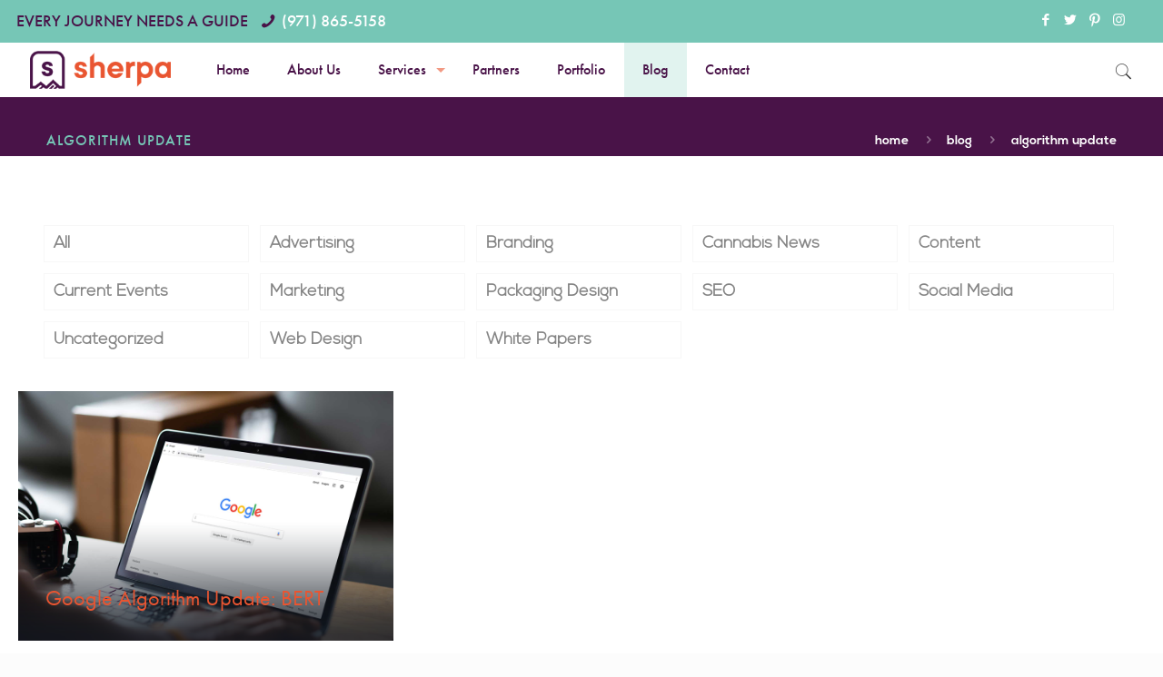

--- FILE ---
content_type: text/html; charset=UTF-8
request_url: https://www.workwithsherpa.com/tag/algorithm-update/
body_size: 13467
content:
<!DOCTYPE html>
<html class="no-js" lang="en-US" xmlns:fb="https://www.facebook.com/2008/fbml" xmlns:addthis="https://www.addthis.com/help/api-spec"  itemscope itemtype="https://schema.org/WebPage">

<!-- head -->
<head>

<!-- meta -->
<meta charset="UTF-8" />
<meta name="language" content="English" />
<meta name="geo.region" content="US-OR" />
<meta name="geo.placename" content="Portland" />
<meta name="geo.position" content="45.511752;-122.657014" />
<meta name="ICBM" content="45.511752, -122.657014" />
<meta name="msvalidate.01" content="3873DEB2943C73868F194BBB96DE52BD" />
<link href="https://plus.google.com/+PotbellyDesignsPortland/" rel="publisher" />
<meta property="fb:page_id" content="1202593909785705" />
<meta name="p:domain_verify" content="674587290b03a03af5e578b0c3031631"/>

<meta name="viewport" content="width=device-width, initial-scale=1, maximum-scale=1" />

<link rel="shortcut icon" href="https://www.workwithsherpa.com/wp-content/uploads/2019/12/favicon.ico" />
<link rel="apple-touch-icon" href="https://www.workwithsherpa.com/wp-content/uploads/2019/12/sherpa-ico-1.png" />

<!-- wp_head() -->
<!-- script | dynamic -->
<script id="mfn-dnmc-config-js">
//<![CDATA[
window.mfn = {mobile_init:1240,nicescroll:40,parallax:"translate3d",responsive:1,retina_js:0};
window.mfn_lightbox = {disable:false,disableMobile:false,title:false,};
window.mfn_sliders = {blog:0,clients:0,offer:0,portfolio:0,shop:0,slider:9000,testimonials:9000};
//]]>
</script>
<meta name='robots' content='index, follow, max-image-preview:large, max-snippet:-1, max-video-preview:-1' />

	<!-- This site is optimized with the Yoast SEO plugin v26.5 - https://yoast.com/wordpress/plugins/seo/ -->
	<title>algorithm update Archives | Sherpa</title>
	<link rel="canonical" href="https://www.workwithsherpa.com/tag/algorithm-update/" />
	<meta property="og:locale" content="en_US" />
	<meta property="og:type" content="article" />
	<meta property="og:title" content="algorithm update Archives | Sherpa" />
	<meta property="og:url" content="https://www.workwithsherpa.com/tag/algorithm-update/" />
	<meta property="og:image" content="https://www.workwithsherpa.com/wp-content/uploads/2018/06/Sherpa-Homepage-screenshot.png" />
	<meta property="og:image:width" content="1078" />
	<meta property="og:image:height" content="598" />
	<meta property="og:image:type" content="image/png" />
	<meta name="twitter:card" content="summary_large_image" />
	<meta name="twitter:site" content="@sherpacreatives" />
	<script type="application/ld+json" class="yoast-schema-graph">{"@context":"https://schema.org","@graph":[{"@type":"CollectionPage","@id":"https://www.workwithsherpa.com/tag/algorithm-update/","url":"https://www.workwithsherpa.com/tag/algorithm-update/","name":"algorithm update Archives | Sherpa","isPartOf":{"@id":"https://www.workwithsherpa.com/#website"},"primaryImageOfPage":{"@id":"https://www.workwithsherpa.com/tag/algorithm-update/#primaryimage"},"image":{"@id":"https://www.workwithsherpa.com/tag/algorithm-update/#primaryimage"},"thumbnailUrl":"https://www.workwithsherpa.com/wp-content/uploads/2019/11/GoogleBERTheaderimage.jpg","breadcrumb":{"@id":"https://www.workwithsherpa.com/tag/algorithm-update/#breadcrumb"},"inLanguage":"en-US"},{"@type":"ImageObject","inLanguage":"en-US","@id":"https://www.workwithsherpa.com/tag/algorithm-update/#primaryimage","url":"https://www.workwithsherpa.com/wp-content/uploads/2019/11/GoogleBERTheaderimage.jpg","contentUrl":"https://www.workwithsherpa.com/wp-content/uploads/2019/11/GoogleBERTheaderimage.jpg","width":1920,"height":1280},{"@type":"BreadcrumbList","@id":"https://www.workwithsherpa.com/tag/algorithm-update/#breadcrumb","itemListElement":[{"@type":"ListItem","position":1,"name":"Home","item":"https://www.workwithsherpa.com/"},{"@type":"ListItem","position":2,"name":"algorithm update"}]},{"@type":"WebSite","@id":"https://www.workwithsherpa.com/#website","url":"https://www.workwithsherpa.com/","name":"","description":"","publisher":{"@id":"https://www.workwithsherpa.com/#organization"},"potentialAction":[{"@type":"SearchAction","target":{"@type":"EntryPoint","urlTemplate":"https://www.workwithsherpa.com/?s={search_term_string}"},"query-input":{"@type":"PropertyValueSpecification","valueRequired":true,"valueName":"search_term_string"}}],"inLanguage":"en-US"},{"@type":"Organization","@id":"https://www.workwithsherpa.com/#organization","name":"Sherpa","url":"https://www.workwithsherpa.com/","logo":{"@type":"ImageObject","inLanguage":"en-US","@id":"https://www.workwithsherpa.com/#/schema/logo/image/","url":"https://www.workwithsherpa.com/wp-content/uploads/2018/04/sherpa-cannabis-web-design-sticky-logo-retina.png","contentUrl":"https://www.workwithsherpa.com/wp-content/uploads/2018/04/sherpa-cannabis-web-design-sticky-logo-retina.png","width":500,"height":146,"caption":"Sherpa"},"image":{"@id":"https://www.workwithsherpa.com/#/schema/logo/image/"},"sameAs":["https://www.facebook.com/sherpacreativeagency/","https://x.com/sherpacreatives","https://www.instagram.com/sherpacreativeagency/"]}]}</script>
	<!-- / Yoast SEO plugin. -->


<link rel='dns-prefetch' href='//s7.addthis.com' />
<link rel='dns-prefetch' href='//fonts.googleapis.com' />
<link rel="alternate" type="application/rss+xml" title=" &raquo; Feed" href="https://www.workwithsherpa.com/feed/" />
<link rel="alternate" type="application/rss+xml" title=" &raquo; Comments Feed" href="https://www.workwithsherpa.com/comments/feed/" />
<link rel="alternate" type="application/rss+xml" title=" &raquo; algorithm update Tag Feed" href="https://www.workwithsherpa.com/tag/algorithm-update/feed/" />
<style id='wp-img-auto-sizes-contain-inline-css' type='text/css'>
img:is([sizes=auto i],[sizes^="auto," i]){contain-intrinsic-size:3000px 1500px}
/*# sourceURL=wp-img-auto-sizes-contain-inline-css */
</style>
<link rel='stylesheet' id='sbi_styles-css' href='https://www.workwithsherpa.com/wp-content/plugins/instagram-feed/css/sbi-styles.min.css?ver=6.10.0' type='text/css' media='all' />
<link rel='stylesheet' id='layerslider-css' href='https://www.workwithsherpa.com/wp-content/plugins/LayerSlider/assets/static/layerslider/css/layerslider.css?ver=7.7.11' type='text/css' media='all' />
<style id='wp-block-library-inline-css' type='text/css'>
:root{--wp-block-synced-color:#7a00df;--wp-block-synced-color--rgb:122,0,223;--wp-bound-block-color:var(--wp-block-synced-color);--wp-editor-canvas-background:#ddd;--wp-admin-theme-color:#007cba;--wp-admin-theme-color--rgb:0,124,186;--wp-admin-theme-color-darker-10:#006ba1;--wp-admin-theme-color-darker-10--rgb:0,107,160.5;--wp-admin-theme-color-darker-20:#005a87;--wp-admin-theme-color-darker-20--rgb:0,90,135;--wp-admin-border-width-focus:2px}@media (min-resolution:192dpi){:root{--wp-admin-border-width-focus:1.5px}}.wp-element-button{cursor:pointer}:root .has-very-light-gray-background-color{background-color:#eee}:root .has-very-dark-gray-background-color{background-color:#313131}:root .has-very-light-gray-color{color:#eee}:root .has-very-dark-gray-color{color:#313131}:root .has-vivid-green-cyan-to-vivid-cyan-blue-gradient-background{background:linear-gradient(135deg,#00d084,#0693e3)}:root .has-purple-crush-gradient-background{background:linear-gradient(135deg,#34e2e4,#4721fb 50%,#ab1dfe)}:root .has-hazy-dawn-gradient-background{background:linear-gradient(135deg,#faaca8,#dad0ec)}:root .has-subdued-olive-gradient-background{background:linear-gradient(135deg,#fafae1,#67a671)}:root .has-atomic-cream-gradient-background{background:linear-gradient(135deg,#fdd79a,#004a59)}:root .has-nightshade-gradient-background{background:linear-gradient(135deg,#330968,#31cdcf)}:root .has-midnight-gradient-background{background:linear-gradient(135deg,#020381,#2874fc)}:root{--wp--preset--font-size--normal:16px;--wp--preset--font-size--huge:42px}.has-regular-font-size{font-size:1em}.has-larger-font-size{font-size:2.625em}.has-normal-font-size{font-size:var(--wp--preset--font-size--normal)}.has-huge-font-size{font-size:var(--wp--preset--font-size--huge)}.has-text-align-center{text-align:center}.has-text-align-left{text-align:left}.has-text-align-right{text-align:right}.has-fit-text{white-space:nowrap!important}#end-resizable-editor-section{display:none}.aligncenter{clear:both}.items-justified-left{justify-content:flex-start}.items-justified-center{justify-content:center}.items-justified-right{justify-content:flex-end}.items-justified-space-between{justify-content:space-between}.screen-reader-text{border:0;clip-path:inset(50%);height:1px;margin:-1px;overflow:hidden;padding:0;position:absolute;width:1px;word-wrap:normal!important}.screen-reader-text:focus{background-color:#ddd;clip-path:none;color:#444;display:block;font-size:1em;height:auto;left:5px;line-height:normal;padding:15px 23px 14px;text-decoration:none;top:5px;width:auto;z-index:100000}html :where(.has-border-color){border-style:solid}html :where([style*=border-top-color]){border-top-style:solid}html :where([style*=border-right-color]){border-right-style:solid}html :where([style*=border-bottom-color]){border-bottom-style:solid}html :where([style*=border-left-color]){border-left-style:solid}html :where([style*=border-width]){border-style:solid}html :where([style*=border-top-width]){border-top-style:solid}html :where([style*=border-right-width]){border-right-style:solid}html :where([style*=border-bottom-width]){border-bottom-style:solid}html :where([style*=border-left-width]){border-left-style:solid}html :where(img[class*=wp-image-]){height:auto;max-width:100%}:where(figure){margin:0 0 1em}html :where(.is-position-sticky){--wp-admin--admin-bar--position-offset:var(--wp-admin--admin-bar--height,0px)}@media screen and (max-width:600px){html :where(.is-position-sticky){--wp-admin--admin-bar--position-offset:0px}}

/*# sourceURL=wp-block-library-inline-css */
</style><style id='global-styles-inline-css' type='text/css'>
:root{--wp--preset--aspect-ratio--square: 1;--wp--preset--aspect-ratio--4-3: 4/3;--wp--preset--aspect-ratio--3-4: 3/4;--wp--preset--aspect-ratio--3-2: 3/2;--wp--preset--aspect-ratio--2-3: 2/3;--wp--preset--aspect-ratio--16-9: 16/9;--wp--preset--aspect-ratio--9-16: 9/16;--wp--preset--color--black: #000000;--wp--preset--color--cyan-bluish-gray: #abb8c3;--wp--preset--color--white: #ffffff;--wp--preset--color--pale-pink: #f78da7;--wp--preset--color--vivid-red: #cf2e2e;--wp--preset--color--luminous-vivid-orange: #ff6900;--wp--preset--color--luminous-vivid-amber: #fcb900;--wp--preset--color--light-green-cyan: #7bdcb5;--wp--preset--color--vivid-green-cyan: #00d084;--wp--preset--color--pale-cyan-blue: #8ed1fc;--wp--preset--color--vivid-cyan-blue: #0693e3;--wp--preset--color--vivid-purple: #9b51e0;--wp--preset--gradient--vivid-cyan-blue-to-vivid-purple: linear-gradient(135deg,rgb(6,147,227) 0%,rgb(155,81,224) 100%);--wp--preset--gradient--light-green-cyan-to-vivid-green-cyan: linear-gradient(135deg,rgb(122,220,180) 0%,rgb(0,208,130) 100%);--wp--preset--gradient--luminous-vivid-amber-to-luminous-vivid-orange: linear-gradient(135deg,rgb(252,185,0) 0%,rgb(255,105,0) 100%);--wp--preset--gradient--luminous-vivid-orange-to-vivid-red: linear-gradient(135deg,rgb(255,105,0) 0%,rgb(207,46,46) 100%);--wp--preset--gradient--very-light-gray-to-cyan-bluish-gray: linear-gradient(135deg,rgb(238,238,238) 0%,rgb(169,184,195) 100%);--wp--preset--gradient--cool-to-warm-spectrum: linear-gradient(135deg,rgb(74,234,220) 0%,rgb(151,120,209) 20%,rgb(207,42,186) 40%,rgb(238,44,130) 60%,rgb(251,105,98) 80%,rgb(254,248,76) 100%);--wp--preset--gradient--blush-light-purple: linear-gradient(135deg,rgb(255,206,236) 0%,rgb(152,150,240) 100%);--wp--preset--gradient--blush-bordeaux: linear-gradient(135deg,rgb(254,205,165) 0%,rgb(254,45,45) 50%,rgb(107,0,62) 100%);--wp--preset--gradient--luminous-dusk: linear-gradient(135deg,rgb(255,203,112) 0%,rgb(199,81,192) 50%,rgb(65,88,208) 100%);--wp--preset--gradient--pale-ocean: linear-gradient(135deg,rgb(255,245,203) 0%,rgb(182,227,212) 50%,rgb(51,167,181) 100%);--wp--preset--gradient--electric-grass: linear-gradient(135deg,rgb(202,248,128) 0%,rgb(113,206,126) 100%);--wp--preset--gradient--midnight: linear-gradient(135deg,rgb(2,3,129) 0%,rgb(40,116,252) 100%);--wp--preset--font-size--small: 13px;--wp--preset--font-size--medium: 20px;--wp--preset--font-size--large: 36px;--wp--preset--font-size--x-large: 42px;--wp--preset--spacing--20: 0.44rem;--wp--preset--spacing--30: 0.67rem;--wp--preset--spacing--40: 1rem;--wp--preset--spacing--50: 1.5rem;--wp--preset--spacing--60: 2.25rem;--wp--preset--spacing--70: 3.38rem;--wp--preset--spacing--80: 5.06rem;--wp--preset--shadow--natural: 6px 6px 9px rgba(0, 0, 0, 0.2);--wp--preset--shadow--deep: 12px 12px 50px rgba(0, 0, 0, 0.4);--wp--preset--shadow--sharp: 6px 6px 0px rgba(0, 0, 0, 0.2);--wp--preset--shadow--outlined: 6px 6px 0px -3px rgb(255, 255, 255), 6px 6px rgb(0, 0, 0);--wp--preset--shadow--crisp: 6px 6px 0px rgb(0, 0, 0);}:where(.is-layout-flex){gap: 0.5em;}:where(.is-layout-grid){gap: 0.5em;}body .is-layout-flex{display: flex;}.is-layout-flex{flex-wrap: wrap;align-items: center;}.is-layout-flex > :is(*, div){margin: 0;}body .is-layout-grid{display: grid;}.is-layout-grid > :is(*, div){margin: 0;}:where(.wp-block-columns.is-layout-flex){gap: 2em;}:where(.wp-block-columns.is-layout-grid){gap: 2em;}:where(.wp-block-post-template.is-layout-flex){gap: 1.25em;}:where(.wp-block-post-template.is-layout-grid){gap: 1.25em;}.has-black-color{color: var(--wp--preset--color--black) !important;}.has-cyan-bluish-gray-color{color: var(--wp--preset--color--cyan-bluish-gray) !important;}.has-white-color{color: var(--wp--preset--color--white) !important;}.has-pale-pink-color{color: var(--wp--preset--color--pale-pink) !important;}.has-vivid-red-color{color: var(--wp--preset--color--vivid-red) !important;}.has-luminous-vivid-orange-color{color: var(--wp--preset--color--luminous-vivid-orange) !important;}.has-luminous-vivid-amber-color{color: var(--wp--preset--color--luminous-vivid-amber) !important;}.has-light-green-cyan-color{color: var(--wp--preset--color--light-green-cyan) !important;}.has-vivid-green-cyan-color{color: var(--wp--preset--color--vivid-green-cyan) !important;}.has-pale-cyan-blue-color{color: var(--wp--preset--color--pale-cyan-blue) !important;}.has-vivid-cyan-blue-color{color: var(--wp--preset--color--vivid-cyan-blue) !important;}.has-vivid-purple-color{color: var(--wp--preset--color--vivid-purple) !important;}.has-black-background-color{background-color: var(--wp--preset--color--black) !important;}.has-cyan-bluish-gray-background-color{background-color: var(--wp--preset--color--cyan-bluish-gray) !important;}.has-white-background-color{background-color: var(--wp--preset--color--white) !important;}.has-pale-pink-background-color{background-color: var(--wp--preset--color--pale-pink) !important;}.has-vivid-red-background-color{background-color: var(--wp--preset--color--vivid-red) !important;}.has-luminous-vivid-orange-background-color{background-color: var(--wp--preset--color--luminous-vivid-orange) !important;}.has-luminous-vivid-amber-background-color{background-color: var(--wp--preset--color--luminous-vivid-amber) !important;}.has-light-green-cyan-background-color{background-color: var(--wp--preset--color--light-green-cyan) !important;}.has-vivid-green-cyan-background-color{background-color: var(--wp--preset--color--vivid-green-cyan) !important;}.has-pale-cyan-blue-background-color{background-color: var(--wp--preset--color--pale-cyan-blue) !important;}.has-vivid-cyan-blue-background-color{background-color: var(--wp--preset--color--vivid-cyan-blue) !important;}.has-vivid-purple-background-color{background-color: var(--wp--preset--color--vivid-purple) !important;}.has-black-border-color{border-color: var(--wp--preset--color--black) !important;}.has-cyan-bluish-gray-border-color{border-color: var(--wp--preset--color--cyan-bluish-gray) !important;}.has-white-border-color{border-color: var(--wp--preset--color--white) !important;}.has-pale-pink-border-color{border-color: var(--wp--preset--color--pale-pink) !important;}.has-vivid-red-border-color{border-color: var(--wp--preset--color--vivid-red) !important;}.has-luminous-vivid-orange-border-color{border-color: var(--wp--preset--color--luminous-vivid-orange) !important;}.has-luminous-vivid-amber-border-color{border-color: var(--wp--preset--color--luminous-vivid-amber) !important;}.has-light-green-cyan-border-color{border-color: var(--wp--preset--color--light-green-cyan) !important;}.has-vivid-green-cyan-border-color{border-color: var(--wp--preset--color--vivid-green-cyan) !important;}.has-pale-cyan-blue-border-color{border-color: var(--wp--preset--color--pale-cyan-blue) !important;}.has-vivid-cyan-blue-border-color{border-color: var(--wp--preset--color--vivid-cyan-blue) !important;}.has-vivid-purple-border-color{border-color: var(--wp--preset--color--vivid-purple) !important;}.has-vivid-cyan-blue-to-vivid-purple-gradient-background{background: var(--wp--preset--gradient--vivid-cyan-blue-to-vivid-purple) !important;}.has-light-green-cyan-to-vivid-green-cyan-gradient-background{background: var(--wp--preset--gradient--light-green-cyan-to-vivid-green-cyan) !important;}.has-luminous-vivid-amber-to-luminous-vivid-orange-gradient-background{background: var(--wp--preset--gradient--luminous-vivid-amber-to-luminous-vivid-orange) !important;}.has-luminous-vivid-orange-to-vivid-red-gradient-background{background: var(--wp--preset--gradient--luminous-vivid-orange-to-vivid-red) !important;}.has-very-light-gray-to-cyan-bluish-gray-gradient-background{background: var(--wp--preset--gradient--very-light-gray-to-cyan-bluish-gray) !important;}.has-cool-to-warm-spectrum-gradient-background{background: var(--wp--preset--gradient--cool-to-warm-spectrum) !important;}.has-blush-light-purple-gradient-background{background: var(--wp--preset--gradient--blush-light-purple) !important;}.has-blush-bordeaux-gradient-background{background: var(--wp--preset--gradient--blush-bordeaux) !important;}.has-luminous-dusk-gradient-background{background: var(--wp--preset--gradient--luminous-dusk) !important;}.has-pale-ocean-gradient-background{background: var(--wp--preset--gradient--pale-ocean) !important;}.has-electric-grass-gradient-background{background: var(--wp--preset--gradient--electric-grass) !important;}.has-midnight-gradient-background{background: var(--wp--preset--gradient--midnight) !important;}.has-small-font-size{font-size: var(--wp--preset--font-size--small) !important;}.has-medium-font-size{font-size: var(--wp--preset--font-size--medium) !important;}.has-large-font-size{font-size: var(--wp--preset--font-size--large) !important;}.has-x-large-font-size{font-size: var(--wp--preset--font-size--x-large) !important;}
/*# sourceURL=global-styles-inline-css */
</style>

<style id='classic-theme-styles-inline-css' type='text/css'>
/*! This file is auto-generated */
.wp-block-button__link{color:#fff;background-color:#32373c;border-radius:9999px;box-shadow:none;text-decoration:none;padding:calc(.667em + 2px) calc(1.333em + 2px);font-size:1.125em}.wp-block-file__button{background:#32373c;color:#fff;text-decoration:none}
/*# sourceURL=/wp-includes/css/classic-themes.min.css */
</style>
<link rel='stylesheet' id='formcraft-common-css' href='https://www.workwithsherpa.com/wp-content/plugins/formcraft3/dist/formcraft-common.css?ver=3.8.2' type='text/css' media='all' />
<link rel='stylesheet' id='formcraft-form-css' href='https://www.workwithsherpa.com/wp-content/plugins/formcraft3/dist/form.css?ver=3.8.2' type='text/css' media='all' />
<link rel='stylesheet' id='wpsw_social-icons-css' href='https://www.workwithsherpa.com/wp-content/plugins/wp-social-widget/assets/css/social-icons.css?ver=2.3.1' type='text/css' media='all' />
<link rel='stylesheet' id='wpsw_social-css-css' href='https://www.workwithsherpa.com/wp-content/plugins/wp-social-widget/assets/css/social-style.css?ver=2.3.1' type='text/css' media='all' />
<link rel='stylesheet' id='mfn-base-css' href='https://www.workwithsherpa.com/wp-content/themes/betheme/css/base.css?ver=20.8.7' type='text/css' media='all' />
<link rel='stylesheet' id='mfn-layout-css' href='https://www.workwithsherpa.com/wp-content/themes/betheme/css/layout.css?ver=20.8.7' type='text/css' media='all' />
<link rel='stylesheet' id='mfn-shortcodes-css' href='https://www.workwithsherpa.com/wp-content/themes/betheme/css/shortcodes.css?ver=20.8.7' type='text/css' media='all' />
<link rel='stylesheet' id='mfn-animations-css' href='https://www.workwithsherpa.com/wp-content/themes/betheme/assets/animations/animations.min.css?ver=20.8.7' type='text/css' media='all' />
<link rel='stylesheet' id='mfn-jquery-ui-css' href='https://www.workwithsherpa.com/wp-content/themes/betheme/assets/ui/jquery.ui.all.css?ver=20.8.7' type='text/css' media='all' />
<link rel='stylesheet' id='mfn-jplayer-css' href='https://www.workwithsherpa.com/wp-content/themes/betheme/assets/jplayer/css/jplayer.blue.monday.css?ver=20.8.7' type='text/css' media='all' />
<link rel='stylesheet' id='mfn-responsive-css' href='https://www.workwithsherpa.com/wp-content/themes/betheme/css/responsive.css?ver=20.8.7' type='text/css' media='all' />
<link rel='stylesheet' id='mfn-style-static-css' href='https://www.workwithsherpa.com/wp-content/themes/betheme/style-static.css?ver=20.8.7' type='text/css' media='all' />
<link rel='stylesheet' id='Fugaz+One-css' href='https://fonts.googleapis.com/css?family=Fugaz+One%3A1%2C300%2C400%2C400italic%2C500%2C700%2C700italic&#038;ver=6.9' type='text/css' media='all' />
<link rel='stylesheet' id='Roboto-css' href='https://fonts.googleapis.com/css?family=Roboto%3A1%2C300%2C400%2C400italic%2C500%2C700%2C700italic&#038;ver=6.9' type='text/css' media='all' />
<link rel='stylesheet' id='Lora-css' href='https://fonts.googleapis.com/css?family=Lora%3A1%2C300%2C400%2C400italic%2C500%2C700%2C700italic&#038;ver=6.9' type='text/css' media='all' />
<link rel='stylesheet' id='addthis_all_pages-css' href='https://www.workwithsherpa.com/wp-content/plugins/addthis/frontend/build/addthis_wordpress_public.min.css?ver=6.9' type='text/css' media='all' />
<link rel='stylesheet' id='style-css' href='https://www.workwithsherpa.com/wp-content/themes/betheme-child/style.css?ver=20.8.7' type='text/css' media='all' />
<script type="text/javascript" src="https://www.workwithsherpa.com/wp-includes/js/jquery/jquery.min.js?ver=3.7.1" id="jquery-core-js"></script>
<script type="text/javascript" src="https://www.workwithsherpa.com/wp-includes/js/jquery/jquery-migrate.min.js?ver=3.4.1" id="jquery-migrate-js"></script>
<script type="text/javascript" id="layerslider-utils-js-extra">
/* <![CDATA[ */
var LS_Meta = {"v":"7.7.11","fixGSAP":"1"};
//# sourceURL=layerslider-utils-js-extra
/* ]]> */
</script>
<script type="text/javascript" src="https://www.workwithsherpa.com/wp-content/plugins/LayerSlider/assets/static/layerslider/js/layerslider.utils.js?ver=7.7.11" id="layerslider-utils-js"></script>
<script type="text/javascript" src="https://www.workwithsherpa.com/wp-content/plugins/LayerSlider/assets/static/layerslider/js/layerslider.kreaturamedia.jquery.js?ver=7.7.11" id="layerslider-js"></script>
<script type="text/javascript" src="https://www.workwithsherpa.com/wp-content/plugins/LayerSlider/assets/static/layerslider/js/layerslider.transitions.js?ver=7.7.11" id="layerslider-transitions-js"></script>
<meta name="generator" content="Powered by LayerSlider 7.7.11 - Build Heros, Sliders, and Popups. Create Animations and Beautiful, Rich Web Content as Easy as Never Before on WordPress." />
<!-- LayerSlider updates and docs at: https://layerslider.com -->
<link rel="https://api.w.org/" href="https://www.workwithsherpa.com/wp-json/" /><link rel="alternate" title="JSON" type="application/json" href="https://www.workwithsherpa.com/wp-json/wp/v2/tags/101" /><link rel="EditURI" type="application/rsd+xml" title="RSD" href="https://www.workwithsherpa.com/xmlrpc.php?rsd" />
<meta name="generator" content="WordPress 6.9" />
<!-- style | custom font -->
<style id="mfn-dnmc-font-css">
@font-face {font-family: "Futura Medium";src: url("");src: url("#iefix") format("embedded-opentype"),url("") format("woff"),url("") format("truetype"),url("#Futura Medium") format("svg");font-weight: normal;font-style: normal;}
</style>
<!-- style | dynamic -->
<style id="mfn-dnmc-style-css">

</style>
<script>(()=>{var o=[],i={};["on","off","toggle","show"].forEach((l=>{i[l]=function(){o.push([l,arguments])}})),window.Boxzilla=i,window.boxzilla_queue=o})();</script><link rel="stylesheet" href="https://use.typekit.net/crb0mqg.css">

<!-- Global site tag (gtag.js) - Google Analytics -->
<script async src="https://www.googletagmanager.com/gtag/js?id=UA-81945522-1"></script>
<script>
  window.dataLayer = window.dataLayer || [];
  function gtag(){dataLayer.push(arguments);}
  gtag('js', new Date());

  gtag('config', 'UA-81945522-1');
  gtag('config', 'AW-877999964');
</script>

<!-- Hotjar Tracking Code for www.workwithsherpa.com -->
<script>
    (function(h,o,t,j,a,r){
        h.hj=h.hj||function(){(h.hj.q=h.hj.q||[]).push(arguments)};
        h._hjSettings={hjid:905923,hjsv:6};
        a=o.getElementsByTagName('head')[0];
        r=o.createElement('script');r.async=1;
        r.src=t+h._hjSettings.hjid+j+h._hjSettings.hjsv;
        a.appendChild(r);
    })(window,document,'https://static.hotjar.com/c/hotjar-','.js?sv=');
</script>

</head>

<!-- body -->
<body id="LocalBusiness" itemscope itemtype="http://schema.org/LocalBusiness" class="archive tag tag-algorithm-update tag-101 wp-theme-betheme wp-child-theme-betheme-child  color-custom style-default button-default layout-full-width no-content-padding hide-love header-classic header-fw minimalist-header sticky-header sticky-tb-color ab-show subheader-title-left menu-link-color menuo-arrows footer-stick mobile-tb-center mobile-side-slide mobile-mini-mr-ll mobile-sticky be-reg-2087">

	<link itemprop="additionalType" href="http://www.productontology.org/id/Search_engine_optimization" />
	
	<!-- Get the current page url -->
	     
				   
	<!-- Set itmeprop="url" -->
	<link href="https://www.workwithsherpa.com/tag/algorithm-update/" itemprop="url" />

	<!-- mfn_hook_top --><!-- mfn_hook_top -->
	
	
	<!-- #Wrapper -->
	<div id="Wrapper">

		
		
		<!-- #Header_bg -->
		<div id="Header_wrapper" >

			<!-- #Header -->
			<header id="Header">
				
	<div id="Action_bar">
		<div class="container">
			<div class="column one">
			
				<ul class="contact_details">
					<li class="slogan">Every Journey Needs A Guide</li><li class="phone"><i class="icon-phone"></i><a href="tel:(971)865-5158">(971) 865-5158</a></li>				</ul>
				
				<ul class="social"><li class="facebook"><a target="_blank" href="https://www.facebook.com/Sherpa-Cannabis-Web-Design-SEO-101575202474912/" title="Facebook"><i class="icon-facebook"></i></a></li><li class="twitter"><a target="_blank" href="https://twitter.com/sherpacreatives" title="Twitter"><i class="icon-twitter"></i></a></li><li class="pinterest"><a target="_blank" href="https://www.pinterest.com/sherpadigitalmarketing/" title="Pinterest"><i class="icon-pinterest"></i></a></li><li class="instagram"><a target="_blank" href="https://www.instagram.com/sherpacreativeagency/" title="Instagram"><i class="icon-instagram"></i></a></li></ul>
			</div>
		</div>
	</div>


<!-- .header_placeholder 4sticky  -->
<div class="header_placeholder"></div>

<div id="Top_bar" class="loading">

	<div class="container">
		<div class="column one">
		
			<div class="top_bar_left clearfix">
			
				<!-- Logo -->
				<div class="logo"><a id="logo" href="https://www.workwithsherpa.com" title="" data-height="60" data-padding="15"><img itemprop="logo" class="logo-main scale-with-grid" src="https://www.workwithsherpa.com/wp-content/uploads/2020/01/sherpa-new-logo-small.png" data-retina="https://www.workwithsherpa.com/wp-content/uploads/2020/01/sherpa-new-logo-retina.png" data-height="60" alt="Cannabis SEO & Web Design Portland, OR" title="Cannabis SEO & Web Design Portland, OR by Sherpa" /><img itemprop="logo" class="logo-sticky scale-with-grid" src="https://www.workwithsherpa.com/wp-content/uploads/2020/01/sherpa-new-logo-small.png" data-retina="https://www.workwithsherpa.com/wp-content/uploads/2020/01/sherpa-new-logo-retina.png" data-height="60" alt="Cannabis SEO & Web Design Portland, OR" title="Cannabis SEO & Web Design Portland, OR by Sherpa" /><img itemprop="logo" class="logo-mobile scale-with-grid" src="https://www.workwithsherpa.com/wp-content/uploads/2020/01/sherpa-new-logo-small.png" data-retina="https://www.workwithsherpa.com/wp-content/uploads/2020/01/sherpa-new-logo-retina.png" data-height="60" alt="Cannabis SEO & Web Design Portland, OR" title="Cannabis SEO & Web Design Portland, OR by Sherpa" /><img itemprop="logo" class="logo-mobile-sticky scale-with-grid" src="https://www.workwithsherpa.com/wp-content/uploads/2020/01/sherpa-new-logo-small.png" data-retina="https://www.workwithsherpa.com/wp-content/uploads/2020/01/sherpa-new-logo-retina.png" data-height="60" alt="Cannabis SEO & Web Design Portland, OR" title="Cannabis SEO & Web Design Portland, OR by Sherpa" /></a></div>			
				<div class="menu_wrapper">
					<nav id="menu"><ul id="menu-main-menu" class="menu menu-main"><li id="menu-item-480" class="menu-item menu-item-type-post_type menu-item-object-page menu-item-home"><a href="https://www.workwithsherpa.com/"><span>Home</span></a></li>
<li id="menu-item-1300" class="menu-item menu-item-type-post_type menu-item-object-page"><a href="https://www.workwithsherpa.com/about/"><span>About Us</span></a></li>
<li id="menu-item-1153" class="menu-item menu-item-type-custom menu-item-object-custom menu-item-has-children"><a><span>Services</span></a>
<ul class="sub-menu">
	<li id="menu-item-490" class="menu-item menu-item-type-post_type menu-item-object-page"><a href="https://www.workwithsherpa.com/cannabis-web-design/"><span>Web Design &#038; Development</span></a></li>
	<li id="menu-item-2494" class="menu-item menu-item-type-post_type menu-item-object-page"><a href="https://www.workwithsherpa.com/cannabis-seo/"><span>Search Engine Optimization (SEO)</span></a></li>
	<li id="menu-item-484" class="menu-item menu-item-type-post_type menu-item-object-page"><a href="https://www.workwithsherpa.com/cannabis-e-commerce/"><span>E-Commerce</span></a></li>
</ul>
</li>
<li id="menu-item-2942" class="menu-item menu-item-type-post_type menu-item-object-page"><a href="https://www.workwithsherpa.com/our-partners/"><span>Partners</span></a></li>
<li id="menu-item-1286" class="menu-item menu-item-type-post_type menu-item-object-page"><a href="https://www.workwithsherpa.com/portfolio/"><span>Portfolio</span></a></li>
<li id="menu-item-1697" class="menu-item menu-item-type-post_type menu-item-object-page current_page_parent current-menu-item"><a href="https://www.workwithsherpa.com/blog/"><span>Blog</span></a></li>
<li id="menu-item-505" class="menu-item menu-item-type-post_type menu-item-object-page"><a href="https://www.workwithsherpa.com/contact/"><span>Contact</span></a></li>
</ul></nav><a class="responsive-menu-toggle " href="#"><i class="icon-menu-fine"></i></a>					
				</div>			
				
				<div class="secondary_menu_wrapper">
					<!-- #secondary-menu -->
									</div>
				
				<div class="banner_wrapper">
									</div>
				
				<div class="search_wrapper">
					<!-- #searchform -->
					
					
<form method="get" id="searchform" action="https://www.workwithsherpa.com/">
						
		
	<i class="icon_search icon-search-fine"></i>
	<a href="#" class="icon_close"><i class="icon-cancel-fine"></i></a>
	
	<input type="text" class="field" name="s" placeholder="Enter your search" />			
	<input type="submit" class="submit" value="" style="display:none;" />
	
</form>					
				</div>				
				
			</div>
			
			<div class="top_bar_right"><div class="top_bar_right_wrapper"><a id="search_button" href="#"><i class="icon-search-fine"></i></a></div></div>			
		</div>
	</div>
</div>							</header>

			<div id="Subheader" style=""><div class="container"><div class="column one"><h1 class="title">algorithm update</h1><ul class="breadcrumbs no-link"><li><a href="https://www.workwithsherpa.com">Home</a> <span><i class="icon-right-open"></i></span></li><li><a href="https://www.workwithsherpa.com/blog/">Blog</a> <span><i class="icon-right-open"></i></span></li><li><a href="https://www.workwithsherpa.com:443/tag/algorithm-update/">algorithm update</a></li></ul></div></div></div>
		</div>

		
		<!-- mfn_hook_content_before --><!-- mfn_hook_content_before -->
<!-- #Content -->
<div id="Content">
	<div class="content_wrapper clearfix">

		<!-- .sections_group -->
		<div class="sections_group">
			
			
			<div class="extra_content">
				<div class="section the_content no_content"><div class="section_wrapper"><div class="the_content_wrapper"><div class="at-above-post-arch-page addthis_tool" data-url="https://www.workwithsherpa.com/current-events/google-algorithm-update-bert/"></div><!-- AddThis Advanced Settings above via filter on the_content --><!-- AddThis Advanced Settings below via filter on the_content --><!-- AddThis Advanced Settings generic via filter on the_content --><!-- AddThis Share Buttons above via filter on the_content --><!-- AddThis Share Buttons below via filter on the_content --><div class="at-below-post-arch-page addthis_tool" data-url="https://www.workwithsherpa.com/current-events/google-algorithm-update-bert/"></div><!-- AddThis Share Buttons generic via filter on the_content --></div></div></div>			</div>
			
			
						
				<div class="section section-filters">
					<div class="section_wrapper clearfix">
					
											
						<!-- #Filters -->
						<div id="Filters" class="column one  only only-categories">
						
							<ul class="filters_buttons">
								<li class="label">Filter by</li>
								<li class="categories"><a class="open" href="#"><i class="icon-docs"></i>Categories<i class="icon-down-dir"></i></a></li>
								<li class="tags"><a class="open" href="#"><i class="icon-tag"></i>Tags<i class="icon-down-dir"></i></a></li>
								<li class="authors"><a class="open" href="#"><i class="icon-user"></i>Authors<i class="icon-down-dir"></i></a></li>
								<li class="reset"><a class="close" data-rel="*" href="https://www.workwithsherpa.com/blog/"><i class="icon-cancel"></i>Show all</a></li>
							</ul>
							
							<div class="filters_wrapper">
								<ul class="categories">
									<li class="reset-inner"><a data-rel="*" href="https://www.workwithsherpa.com/blog/">All</a></li><li><a data-rel=".category-advertising" href="https://www.workwithsherpa.com/category/advertising/">Advertising</a></li><li><a data-rel=".category-branding" href="https://www.workwithsherpa.com/category/branding/">Branding</a></li><li><a data-rel=".category-cannabis-news" href="https://www.workwithsherpa.com/category/cannabis-news/">Cannabis News</a></li><li><a data-rel=".category-content" href="https://www.workwithsherpa.com/category/content/">Content</a></li><li><a data-rel=".category-current-events" href="https://www.workwithsherpa.com/category/current-events/">Current Events</a></li><li><a data-rel=".category-marketing" href="https://www.workwithsherpa.com/category/marketing/">Marketing</a></li><li><a data-rel=".category-packaging-design" href="https://www.workwithsherpa.com/category/packaging-design/">Packaging Design</a></li><li><a data-rel=".category-seo" href="https://www.workwithsherpa.com/category/seo/">SEO</a></li><li><a data-rel=".category-social-media" href="https://www.workwithsherpa.com/category/social-media/">Social Media</a></li><li><a data-rel=".category-uncategorized" href="https://www.workwithsherpa.com/category/uncategorized/">Uncategorized</a></li><li><a data-rel=".category-web-design" href="https://www.workwithsherpa.com/category/web-design/">Web Design</a></li><li><a data-rel=".category-white-papers" href="https://www.workwithsherpa.com/category/white-papers/">White Papers</a></li>									<li class="close"><a href="#"><i class="icon-cancel"></i></a></li>
								</ul>
								<ul class="tags">
									<li class="reset-inner"><a data-rel="*" href="https://www.workwithsherpa.com/blog/">All</a></li><li><a data-rel=".tag-2018-farm-bill" href="https://www.workwithsherpa.com/tag/2018-farm-bill/">2018 Farm Bill</a></li><li><a data-rel=".tag-about-us" href="https://www.workwithsherpa.com/tag/about-us/">about us</a></li><li><a data-rel=".tag-alexa" href="https://www.workwithsherpa.com/tag/alexa/">alexa</a></li><li><a data-rel=".tag-algorithm" href="https://www.workwithsherpa.com/tag/algorithm/">algorithm</a></li><li><a data-rel=".tag-algorithm-update" href="https://www.workwithsherpa.com/tag/algorithm-update/">algorithm update</a></li><li><a data-rel=".tag-backlink" href="https://www.workwithsherpa.com/tag/backlink/">backlink</a></li><li><a data-rel=".tag-banking" href="https://www.workwithsherpa.com/tag/banking/">banking</a></li><li><a data-rel=".tag-bert" href="https://www.workwithsherpa.com/tag/bert/">BERT</a></li><li><a data-rel=".tag-bing" href="https://www.workwithsherpa.com/tag/bing/">Bing</a></li><li><a data-rel=".tag-brand-identity" href="https://www.workwithsherpa.com/tag/brand-identity/">brand identity</a></li><li><a data-rel=".tag-branding" href="https://www.workwithsherpa.com/tag/branding/">branding</a></li><li><a data-rel=".tag-branding-agency" href="https://www.workwithsherpa.com/tag/branding-agency/">branding agency</a></li><li><a data-rel=".tag-cannabidiol" href="https://www.workwithsherpa.com/tag/cannabidiol/">cannabidiol</a></li><li><a data-rel=".tag-cannabis" href="https://www.workwithsherpa.com/tag/cannabis/">cannabis</a></li><li><a data-rel=".tag-cannabis-advertising" href="https://www.workwithsherpa.com/tag/cannabis-advertising/">cannabis advertising</a></li><li><a data-rel=".tag-cannabis-community" href="https://www.workwithsherpa.com/tag/cannabis-community/">cannabis community</a></li><li><a data-rel=".tag-cannabis-dispensaries" href="https://www.workwithsherpa.com/tag/cannabis-dispensaries/">cannabis dispensaries</a></li><li><a data-rel=".tag-cannabis-marketing" href="https://www.workwithsherpa.com/tag/cannabis-marketing/">cannabis marketing</a></li><li><a data-rel=".tag-cannabis-networking" href="https://www.workwithsherpa.com/tag/cannabis-networking/">cannabis networking</a></li><li><a data-rel=".tag-cbd" href="https://www.workwithsherpa.com/tag/cbd/">CBD</a></li><li><a data-rel=".tag-cbd-businesses" href="https://www.workwithsherpa.com/tag/cbd-businesses/">CBD businesses</a></li><li><a data-rel=".tag-cbd-legality" href="https://www.workwithsherpa.com/tag/cbd-legality/">CBD legality</a></li><li><a data-rel=".tag-cbd-marketing" href="https://www.workwithsherpa.com/tag/cbd-marketing/">CBD marketing</a></li><li><a data-rel=".tag-cbd-regulation" href="https://www.workwithsherpa.com/tag/cbd-regulation/">CBD regulation</a></li><li><a data-rel=".tag-content" href="https://www.workwithsherpa.com/tag/content/">content</a></li><li><a data-rel=".tag-content-is-king" href="https://www.workwithsherpa.com/tag/content-is-king/">content is king</a></li><li><a data-rel=".tag-content-marketing" href="https://www.workwithsherpa.com/tag/content-marketing/">content marketing</a></li><li><a data-rel=".tag-content-writers" href="https://www.workwithsherpa.com/tag/content-writers/">content writers</a></li><li><a data-rel=".tag-content-writing" href="https://www.workwithsherpa.com/tag/content-writing/">content writing</a></li><li><a data-rel=".tag-controlled-substances-act" href="https://www.workwithsherpa.com/tag/controlled-substances-act/">Controlled Substances Act</a></li><li><a data-rel=".tag-copy-writers" href="https://www.workwithsherpa.com/tag/copy-writers/">copy writers</a></li><li><a data-rel=".tag-copywriting" href="https://www.workwithsherpa.com/tag/copywriting/">copywriting</a></li><li><a data-rel=".tag-creative" href="https://www.workwithsherpa.com/tag/creative/">creative</a></li><li><a data-rel=".tag-creativity" href="https://www.workwithsherpa.com/tag/creativity/">creativity</a></li><li><a data-rel=".tag-design" href="https://www.workwithsherpa.com/tag/design/">design</a></li><li><a data-rel=".tag-designer" href="https://www.workwithsherpa.com/tag/designer/">designer</a></li><li><a data-rel=".tag-digital-marketing" href="https://www.workwithsherpa.com/tag/digital-marketing/">digital marketing</a></li><li><a data-rel=".tag-event-production" href="https://www.workwithsherpa.com/tag/event-production/">event production</a></li><li><a data-rel=".tag-evergreen" href="https://www.workwithsherpa.com/tag/evergreen/">evergreen</a></li><li><a data-rel=".tag-farechild" href="https://www.workwithsherpa.com/tag/farechild/">Farechild</a></li><li><a data-rel=".tag-fda" href="https://www.workwithsherpa.com/tag/fda/">FDA</a></li><li><a data-rel=".tag-fda-regulation" href="https://www.workwithsherpa.com/tag/fda-regulation/">FDA regulation</a></li><li><a data-rel=".tag-fda-warnings" href="https://www.workwithsherpa.com/tag/fda-warnings/">FDA warnings</a></li><li><a data-rel=".tag-federal-banks" href="https://www.workwithsherpa.com/tag/federal-banks/">federal banks</a></li><li><a data-rel=".tag-google" href="https://www.workwithsherpa.com/tag/google/">google</a></li><li><a data-rel=".tag-hemp" href="https://www.workwithsherpa.com/tag/hemp/">hemp</a></li><li><a data-rel=".tag-hemp-businesses" href="https://www.workwithsherpa.com/tag/hemp-businesses/">hemp businesses</a></li><li><a data-rel=".tag-home-assistant" href="https://www.workwithsherpa.com/tag/home-assistant/">home assistant</a></li><li><a data-rel=".tag-icon" href="https://www.workwithsherpa.com/tag/icon/">icon</a></li><li><a data-rel=".tag-illinois" href="https://www.workwithsherpa.com/tag/illinois/">Illinois</a></li><li><a data-rel=".tag-industrial-hemp" href="https://www.workwithsherpa.com/tag/industrial-hemp/">industrial hemp</a></li><li><a data-rel=".tag-internet" href="https://www.workwithsherpa.com/tag/internet/">internet</a></li><li><a data-rel=".tag-keywords" href="https://www.workwithsherpa.com/tag/keywords/">keywords</a></li><li><a data-rel=".tag-legalization" href="https://www.workwithsherpa.com/tag/legalization/">legalization</a></li><li><a data-rel=".tag-logo" href="https://www.workwithsherpa.com/tag/logo/">logo</a></li><li><a data-rel=".tag-marijuana" href="https://www.workwithsherpa.com/tag/marijuana/">marijuana</a></li><li><a data-rel=".tag-marketing" href="https://www.workwithsherpa.com/tag/marketing/">marketing</a></li><li><a data-rel=".tag-mjbizcon" href="https://www.workwithsherpa.com/tag/mjbizcon/">MJBizCon</a></li><li><a data-rel=".tag-optimization" href="https://www.workwithsherpa.com/tag/optimization/">optimization</a></li><li><a data-rel=".tag-our-partners" href="https://www.workwithsherpa.com/tag/our-partners/">our partners</a></li><li><a data-rel=".tag-ourstory" href="https://www.workwithsherpa.com/tag/ourstory/">ourstory</a></li><li><a data-rel=".tag-packaging" href="https://www.workwithsherpa.com/tag/packaging/">packaging</a></li><li><a data-rel=".tag-packaging-design" href="https://www.workwithsherpa.com/tag/packaging-design/">packaging design</a></li><li><a data-rel=".tag-prairie-state" href="https://www.workwithsherpa.com/tag/prairie-state/">Prairie State</a></li><li><a data-rel=".tag-quality-content" href="https://www.workwithsherpa.com/tag/quality-content/">quality content</a></li><li><a data-rel=".tag-query" href="https://www.workwithsherpa.com/tag/query/">query</a></li><li><a data-rel=".tag-rankbrain" href="https://www.workwithsherpa.com/tag/rankbrain/">RankBrain</a></li><li><a data-rel=".tag-rankings" href="https://www.workwithsherpa.com/tag/rankings/">rankings</a></li><li><a data-rel=".tag-recreational-cannabis" href="https://www.workwithsherpa.com/tag/recreational-cannabis/">recreational cannabis</a></li><li><a data-rel=".tag-recreational-marijuana" href="https://www.workwithsherpa.com/tag/recreational-marijuana/">recreational marijuana</a></li><li><a data-rel=".tag-regulation" href="https://www.workwithsherpa.com/tag/regulation/">regulation</a></li><li><a data-rel=".tag-safe" href="https://www.workwithsherpa.com/tag/safe/">SAFE</a></li><li><a data-rel=".tag-safe-harbor" href="https://www.workwithsherpa.com/tag/safe-harbor/">safe harbor</a></li><li><a data-rel=".tag-search-engine" href="https://www.workwithsherpa.com/tag/search-engine/">search engine</a></li><li><a data-rel=".tag-search-engine-optimization" href="https://www.workwithsherpa.com/tag/search-engine-optimization/">search engine optimization</a></li><li><a data-rel=".tag-sem" href="https://www.workwithsherpa.com/tag/sem/">SEM</a></li><li><a data-rel=".tag-seo" href="https://www.workwithsherpa.com/tag/seo/">SEO</a></li><li><a data-rel=".tag-seo-portland" href="https://www.workwithsherpa.com/tag/seo-portland/">seo portland</a></li><li><a data-rel=".tag-serp" href="https://www.workwithsherpa.com/tag/serp/">SERP</a></li><li><a data-rel=".tag-serps" href="https://www.workwithsherpa.com/tag/serps/">SERPs</a></li><li><a data-rel=".tag-sherpa" href="https://www.workwithsherpa.com/tag/sherpa/">sherpa</a></li><li><a data-rel=".tag-siri" href="https://www.workwithsherpa.com/tag/siri/">siri</a></li><li><a data-rel=".tag-taxation" href="https://www.workwithsherpa.com/tag/taxation/">taxation</a></li><li><a data-rel=".tag-technical-seo" href="https://www.workwithsherpa.com/tag/technical-seo/">technical seo</a></li><li><a data-rel=".tag-thc" href="https://www.workwithsherpa.com/tag/thc/">THC</a></li><li><a data-rel=".tag-topicals" href="https://www.workwithsherpa.com/tag/topicals/">topicals</a></li><li><a data-rel=".tag-traffic" href="https://www.workwithsherpa.com/tag/traffic/">traffic</a></li><li><a data-rel=".tag-user-experience" href="https://www.workwithsherpa.com/tag/user-experience/">user experience</a></li><li><a data-rel=".tag-ux" href="https://www.workwithsherpa.com/tag/ux/">UX</a></li><li><a data-rel=".tag-visual-identity" href="https://www.workwithsherpa.com/tag/visual-identity/">visual identity</a></li><li><a data-rel=".tag-web-design" href="https://www.workwithsherpa.com/tag/web-design/">web design</a></li><li><a data-rel=".tag-web-developer" href="https://www.workwithsherpa.com/tag/web-developer/">web developer</a></li><li><a data-rel=".tag-web-development" href="https://www.workwithsherpa.com/tag/web-development/">web development</a></li><li><a data-rel=".tag-web-development-portland" href="https://www.workwithsherpa.com/tag/web-development-portland/">web development portland</a></li><li><a data-rel=".tag-website" href="https://www.workwithsherpa.com/tag/website/">website</a></li><li><a data-rel=".tag-websites" href="https://www.workwithsherpa.com/tag/websites/">websites</a></li><li><a data-rel=".tag-workwithsherpa" href="https://www.workwithsherpa.com/tag/workwithsherpa/">workwithsherpa</a></li><li><a data-rel=".tag-yahoo" href="https://www.workwithsherpa.com/tag/yahoo/">Yahoo</a></li>									<li class="close"><a href="#"><i class="icon-cancel"></i></a></li>
								</ul>
								<ul class="authors">
									<li class="reset-inner"><a data-rel="*" href="https://www.workwithsherpa.com/blog/">All</a></li><li><a data-rel=".author-workwithsherpa-amtqm8" href="https://www.workwithsherpa.com/author/workwithsherpa_amtqm8/">Sherpa</a></li>									<li class="close"><a href="#"><i class="icon-cancel"></i></a></li>
								</ul>
							</div>
									
						</div>
						
					</div>
				</div>
				
			
			
			<div class="section full-width">
				<div class="section_wrapper clearfix">
					
					<div class="column one column_blog">	
						<div class="blog_wrapper isotope_wrapper">
						
							<div class="posts_group lm_wrapper masonry tiles col-3 isotope">
								<div class="post-item isotope-item clearfix author-workwithsherpa-amtqm8 post-3175 post type-post status-publish format-standard has-post-thumbnail hentry category-current-events category-seo tag-algorithm tag-algorithm-update tag-bert tag-google tag-rankbrain tag-rankings tag-search-engine tag-search-engine-optimization tag-seo tag-serps tag-websites" ><div class="date_label">November 13, 2019</div><div class="post-photo-wrapper scale-with-grid"><div class="image_wrapper_tiles"><img width="1920" height="1280" src="https://www.workwithsherpa.com/wp-content/uploads/2019/11/GoogleBERTheaderimage.jpg" class="scale-with-grid wp-post-image" alt="" itemprop="image" decoding="async" srcset="https://www.workwithsherpa.com/wp-content/uploads/2019/11/GoogleBERTheaderimage.jpg 1920w, https://www.workwithsherpa.com/wp-content/uploads/2019/11/GoogleBERTheaderimage-300x200.jpg 300w, https://www.workwithsherpa.com/wp-content/uploads/2019/11/GoogleBERTheaderimage-768x512.jpg 768w, https://www.workwithsherpa.com/wp-content/uploads/2019/11/GoogleBERTheaderimage-1024x683.jpg 1024w, https://www.workwithsherpa.com/wp-content/uploads/2019/11/GoogleBERTheaderimage-219x146.jpg 219w, https://www.workwithsherpa.com/wp-content/uploads/2019/11/GoogleBERTheaderimage-50x33.jpg 50w, https://www.workwithsherpa.com/wp-content/uploads/2019/11/GoogleBERTheaderimage-113x75.jpg 113w" sizes="(max-width: 1920px) 100vw, 1920px" title="GoogleBERTheaderimage" /></div></div><div class="post-desc-wrapper"><div class="post-desc"><div class="post-head"></div><div class="post-title"><h2 class="entry-title"><a href="https://www.workwithsherpa.com/current-events/google-algorithm-update-bert/">Google algorithm update: BERT</a></h2></div><div class="post-excerpt"><div class="at-above-post-arch-page addthis_tool" data-url="https://www.workwithsherpa.com/current-events/google-algorithm-update-bert/"></div><span class="excerpt-hellip"> […]</span><!-- AddThis Advanced Settings above via filter on get_the_excerpt --><!-- AddThis Advanced Settings below via filter on get_the_excerpt --><!-- AddThis Advanced Settings generic via filter on get_the_excerpt --><!-- AddThis Share Buttons above via filter on get_the_excerpt --><!-- AddThis Share Buttons below via filter on get_the_excerpt --><div class="at-below-post-arch-page addthis_tool" data-url="https://www.workwithsherpa.com/current-events/google-algorithm-update-bert/"></div><!-- AddThis Share Buttons generic via filter on get_the_excerpt --></div></div></div></div>							</div>
						
													
						</div>
					</div>

				</div>	
			</div>
			
			
		</div>	
		
		<!-- .four-columns - sidebar -->
		
	</div>
</div>


<!-- mfn_hook_content_after --><!-- mfn_hook_content_after -->
	<!-- #Footer -->
	<footer id="Footer" class="clearfix">

		
		<div class="widgets_wrapper" style="padding:70px 0;"><div class="container"><div class="column one-third"><aside id="custom_html-3" class="widget_text widget widget_custom_html"><h4>Location</h4><div class="textwidget custom-html-widget"><div class="webdev contact">
<div id="hcard-Sherpa" class="vcard">
<img itemprop="image" class="sherpafooter photo" src="/wp-content/uploads/2019/12/sherpa-logo-outline.png" />
<div class="clearfix"></div>
<span itemprop="name" class="org author fn"><a itemprop="url" title="Cannabis SEO Portland, OR by Sherpa" href="https://www.workwithsherpa.com/">Sherpa</a></span>
<div itemprop="address" itemscope="" itemtype="http://schema.org/PostalAddress" class="adr">
<span itemprop="streetAddress" class="street-address">1001 SE Water Ave. Suite 435</span><br />
<span itemprop="addressLocality" class="locality"><span itemprop="serviceArea" itemscope itemtype="http://schema.org/AdministrativeArea"><span itemprop="name">Portland</span></span></span>,
<span itemprop="addressRegion" class="region">OR</span>
<span itemprop="postalCode" class="postal-code">97214</span>
<span class="country-name nope">USA</span>
<div>Phone: <span itemprop="telephone"><a class="tel" href="tel:(971)865-5158">(971) 865-5158</a></span></div>
</div>
<link itemprop="hasMap" href="https://goo.gl/maps/oE9HfusXC4H2">
<div itemprop="geo" itemscope="" itemtype="http://schema.org/GeoCoordinates">
<span itemprop="latitude" content="45.511978"></span>
<span itemprop="longitude" content="-122.657014"></span>
</div>
<div itemprop="openingHours" content="Mo-Fr 09:00-17:00">Hours: M-F 9AM - 5PM PST</div>
</div>
<div itemprop="aggregateRating" itemscope itemtype="http://schema.org/AggregateRating"><span itemprop="ratingValue">5</span> stars - based on <span itemprop="reviewCount">10</span> reviews</div>
</div></div></aside></div><div class="column one-third"><aside id="custom_html-2" class="widget_text widget widget_custom_html"><h4>Map</h4><div class="textwidget custom-html-widget"><iframe src="https://www.google.com/maps/embed?pb=!1m14!1m8!1m3!1d11183.667487986455!2d-122.657014!3d45.511752!3m2!1i1024!2i768!4f13.1!3m3!1m2!1s0x0%3A0x37dfdf167eed27dd!2sPotbelly+Creative!5e0!3m2!1sen!2sus!4v1525713173454" width="450" height="250" frameborder="0" style="border:0" allowfullscreen></iframe></div></aside></div><div class="column one-third"><aside id="widget_mfn_menu-2" class="widget widget_mfn_menu"><h4>Links</h4><div class="menu-footer-widget-menu-container"><ul id="menu-footer-widget-menu" class="menu submenus-show"><li id="menu-item-1244" class="menu-item menu-item-type-post_type menu-item-object-page menu-item-home menu-item-1244"><a href="https://www.workwithsherpa.com/">Home</a></li>
<li id="menu-item-1246" class="menu-item menu-item-type-post_type menu-item-object-page menu-item-1246"><a href="https://www.workwithsherpa.com/about/">About Us</a></li>
<li id="menu-item-1248" class="menu-item menu-item-type-post_type menu-item-object-page menu-item-1248"><a href="https://www.workwithsherpa.com/cannabis-web-design/">Web Design &#038; Development</a></li>
<li id="menu-item-2495" class="menu-item menu-item-type-post_type menu-item-object-page menu-item-2495"><a href="https://www.workwithsherpa.com/cannabis-seo/">Search Engine Optimization (SEO)</a></li>
<li id="menu-item-1249" class="menu-item menu-item-type-post_type menu-item-object-page menu-item-1249"><a href="https://www.workwithsherpa.com/cannabis-e-commerce/">E-Commerce</a></li>
<li id="menu-item-1287" class="menu-item menu-item-type-post_type menu-item-object-page menu-item-1287"><a href="https://www.workwithsherpa.com/portfolio/">Portfolio</a></li>
<li id="menu-item-1245" class="menu-item menu-item-type-post_type menu-item-object-page menu-item-1245"><a href="https://www.workwithsherpa.com/contact/">Contact</a></li>
</ul></div></aside></div></div></div>
		
			<div class="footer_copy">
				<div class="container">
					<div class="column one">

						<a id="back_to_top" class="button button_js" href=""><i class="icon-up-open-big"></i></a>
						<!-- Copyrights -->
						<div class="copyright">
							&copy; 2026 Sherpa All Rights Reserved. 							<div id="credits">
                    SEO Portland by Sherpa</div>
						</div>

						<nav id="social-menu" class="menu-page-footer-menu-container"><ul id="menu-page-footer-menu" class="social-menu"><li id="menu-item-1240" class="menu-item menu-item-type-post_type menu-item-object-page menu-item-1240"><a href="https://www.workwithsherpa.com/privacy/">Privacy Policy</a></li>
<li id="menu-item-1241" class="menu-item menu-item-type-post_type menu-item-object-page menu-item-1241"><a href="https://www.workwithsherpa.com/terms/">Terms &#038; Conditions</a></li>
<li id="menu-item-1242" class="menu-item menu-item-type-post_type menu-item-object-page menu-item-1242"><a href="https://www.workwithsherpa.com/sitemap/">Sitemap</a></li>
</ul></nav>
					</div>
				</div>
			</div>

		
		
	</footer>

</div><!-- #Wrapper -->

<div id="Side_slide" class="right dark" data-width="250"><div class="close-wrapper"><a href="#" class="close"><i class="icon-cancel-fine"></i></a></div><div class="extras"><div class="extras-wrapper"><a class="icon search" href="#"><i class="icon-search-fine"></i></a></div></div><div class="search-wrapper"><form id="side-form" method="get" action="https://www.workwithsherpa.com/"><input type="text" class="field" name="s" placeholder="Enter your search" /><input type="submit" class="submit" value="" style="display:none;" /><a class="submit" href="#"><i class="icon-search-fine"></i></a></form></div><div class="lang-wrapper"></div><div class="menu_wrapper"></div><ul class="social"><li class="facebook"><a target="_blank" href="https://www.facebook.com/Sherpa-Cannabis-Web-Design-SEO-101575202474912/" title="Facebook"><i class="icon-facebook"></i></a></li><li class="twitter"><a target="_blank" href="https://twitter.com/sherpacreatives" title="Twitter"><i class="icon-twitter"></i></a></li><li class="pinterest"><a target="_blank" href="https://www.pinterest.com/sherpadigitalmarketing/" title="Pinterest"><i class="icon-pinterest"></i></a></li><li class="instagram"><a target="_blank" href="https://www.instagram.com/sherpacreativeagency/" title="Instagram"><i class="icon-instagram"></i></a></li></ul></div><div id="body_overlay"></div>


<!-- mfn_hook_bottom --><!-- mfn_hook_bottom -->
<!-- wp_footer() -->
<script type="speculationrules">
{"prefetch":[{"source":"document","where":{"and":[{"href_matches":"/*"},{"not":{"href_matches":["/wp-*.php","/wp-admin/*","/wp-content/uploads/*","/wp-content/*","/wp-content/plugins/*","/wp-content/themes/betheme-child/*","/wp-content/themes/betheme/*","/*\\?(.+)"]}},{"not":{"selector_matches":"a[rel~=\"nofollow\"]"}},{"not":{"selector_matches":".no-prefetch, .no-prefetch a"}}]},"eagerness":"conservative"}]}
</script>
<!-- Instagram Feed JS -->
<script type="text/javascript">
var sbiajaxurl = "https://www.workwithsherpa.com/wp-admin/admin-ajax.php";
</script>
<script data-cfasync="false" type="text/javascript">if (window.addthis_product === undefined) { window.addthis_product = "wpp"; } if (window.wp_product_version === undefined) { window.wp_product_version = "wpp-6.2.7"; } if (window.addthis_share === undefined) { window.addthis_share = {"passthrough":{"twitter":{"via":"sherpacreatives"}}}; } if (window.addthis_config === undefined) { window.addthis_config = {"data_track_clickback":true,"ignore_server_config":true,"ui_atversion":"300"}; } if (window.addthis_layers === undefined) { window.addthis_layers = {}; } if (window.addthis_layers_tools === undefined) { window.addthis_layers_tools = [{"share":{"counts":"none","numPreferredServices":5,"mobile":false,"position":"left","theme":"transparent","services":"facebook,twitter,email"},"sharedock":{"counts":"none","numPreferredServices":5,"mobileButtonSize":"small","position":"bottom","theme":"transparent","services":"facebook,twitter,email"}}]; } else { window.addthis_layers_tools.push({"share":{"counts":"none","numPreferredServices":5,"mobile":false,"position":"left","theme":"transparent","services":"facebook,twitter,email"},"sharedock":{"counts":"none","numPreferredServices":5,"mobileButtonSize":"small","position":"bottom","theme":"transparent","services":"facebook,twitter,email"}});  } if (window.addthis_plugin_info === undefined) { window.addthis_plugin_info = {"info_status":"enabled","cms_name":"WordPress","plugin_name":"Share Buttons by AddThis","plugin_version":"6.2.7","plugin_mode":"WordPress","anonymous_profile_id":"wp-58f659527f73b235ae950bb8f3bed676","page_info":{"template":"archives","post_type":"any"},"sharing_enabled_on_post_via_metabox":false}; } 
                    (function() {
                      var first_load_interval_id = setInterval(function () {
                        if (typeof window.addthis !== 'undefined') {
                          window.clearInterval(first_load_interval_id);
                          if (typeof window.addthis_layers !== 'undefined' && Object.getOwnPropertyNames(window.addthis_layers).length > 0) {
                            window.addthis.layers(window.addthis_layers);
                          }
                          if (Array.isArray(window.addthis_layers_tools)) {
                            for (i = 0; i < window.addthis_layers_tools.length; i++) {
                              window.addthis.layers(window.addthis_layers_tools[i]);
                            }
                          }
                        }
                     },1000)
                    }());
                </script><script type="text/javascript" src="https://www.workwithsherpa.com/wp-includes/js/jquery/ui/core.min.js?ver=1.13.3" id="jquery-ui-core-js"></script>
<script type="text/javascript" src="https://www.workwithsherpa.com/wp-includes/js/jquery/ui/mouse.min.js?ver=1.13.3" id="jquery-ui-mouse-js"></script>
<script type="text/javascript" src="https://www.workwithsherpa.com/wp-includes/js/jquery/ui/sortable.min.js?ver=1.13.3" id="jquery-ui-sortable-js"></script>
<script type="text/javascript" src="https://www.workwithsherpa.com/wp-includes/js/jquery/ui/tabs.min.js?ver=1.13.3" id="jquery-ui-tabs-js"></script>
<script type="text/javascript" src="https://www.workwithsherpa.com/wp-includes/js/jquery/ui/accordion.min.js?ver=1.13.3" id="jquery-ui-accordion-js"></script>
<script type="text/javascript" src="https://www.workwithsherpa.com/wp-content/themes/betheme/js/plugins.js?ver=20.8.7" id="jquery-plugins-js"></script>
<script type="text/javascript" src="https://www.workwithsherpa.com/wp-content/themes/betheme/js/menu.js?ver=20.8.7" id="jquery-mfn-menu-js"></script>
<script type="text/javascript" src="https://www.workwithsherpa.com/wp-content/themes/betheme/assets/animations/animations.min.js?ver=20.8.7" id="jquery-animations-js"></script>
<script type="text/javascript" src="https://www.workwithsherpa.com/wp-content/themes/betheme/assets/jplayer/jplayer.min.js?ver=20.8.7" id="jquery-jplayer-js"></script>
<script type="text/javascript" src="https://www.workwithsherpa.com/wp-content/themes/betheme/js/parallax/translate3d.js?ver=20.8.7" id="jquery-mfn-parallax-js"></script>
<script type="text/javascript" src="https://www.workwithsherpa.com/wp-content/themes/betheme/js/parallax/smoothscroll.js?ver=20.8.7" id="jquery-smoothscroll-js"></script>
<script type="text/javascript" src="https://www.workwithsherpa.com/wp-content/themes/betheme/js/scripts.js?ver=20.8.7" id="jquery-scripts-js"></script>
<script type="text/javascript" src="https://s7.addthis.com/js/300/addthis_widget.js?ver=6.9#pubid=wp-58f659527f73b235ae950bb8f3bed676" id="addthis_widget-js"></script>
    <script>
    jQuery(document).ready(function() {
      
    });
    </script>
    
<!--Start of Tawk.to Script-->
<script type="text/javascript">
var Tawk_API=Tawk_API||{}, Tawk_LoadStart=new Date();
(function(){
var s1=document.createElement("script"),s0=document.getElementsByTagName("script")[0];
s1.async=true;
s1.src='https://embed.tawk.to/58f7c84ff7bbaa72709c72d4/default';
s1.charset='UTF-8';
s1.setAttribute('crossorigin','*');
s0.parentNode.insertBefore(s1,s0);
})();
</script>
<!--End of Tawk.to Script-->

<!--Start of tawk.to Status Code-->

<script type="text/javascript">
Tawk_API = Tawk_API || {};
Tawk_API.onStatusChange = function (status){
	if(status === 'online') {
		document.getElementById('status').innerHTML = '<a class="button online" href="javascript:void(Tawk_API.toggle())">Live Chat</a>';
		document.getElementById('statusMobile').innerHTML = '<a class="button online" href="javascript:void(Tawk_API.toggle())"><i class="icon-chat"></i></a>';
	} else if(status === 'away') {
		document.getElementById('status').innerHTML = '<a class="button away" href="javascript:void(Tawk_API.toggle())">Away - Live Chat</a>';
		document.getElementById('statusMobile').innerHTML = '<a class="button away" href="javascript:void(Tawk_API.toggle())"><i class="icon-chat"></i></a>';
	} else if(status === 'offline') {
		document.getElementById('status').innerHTML = '<a class="button offline" href="javascript:void(Tawk_API.toggle())">Live Chat Offline</a>'; 
		document.getElementById('statusMobile').innerHTML = '<a class="button offline" href="javascript:void(Tawk_API.toggle())"><i class="icon-chat"></i></a>';}
};
</script>

<!--End of tawk.to Status Code -->


</body>
</html>


--- FILE ---
content_type: text/css
request_url: https://www.workwithsherpa.com/wp-content/themes/betheme-child/style.css?ver=20.8.7
body_size: -300
content:
/*
Theme Name: 	Betheme Child
Theme URI: 		http://themes.muffingroup.com/betheme
Author: 		Muffin group
Author URI: 	http://muffingroup.com
Description:	Child Theme for Betheme - Premium WordPress Theme
Template:		betheme
Version: 		1.6.1.1
*/

@import url("../betheme/style.css");
@import url("../betheme-child/css/custom.css");

/* Theme customization starts here
-------------------------------------------------------------- */
